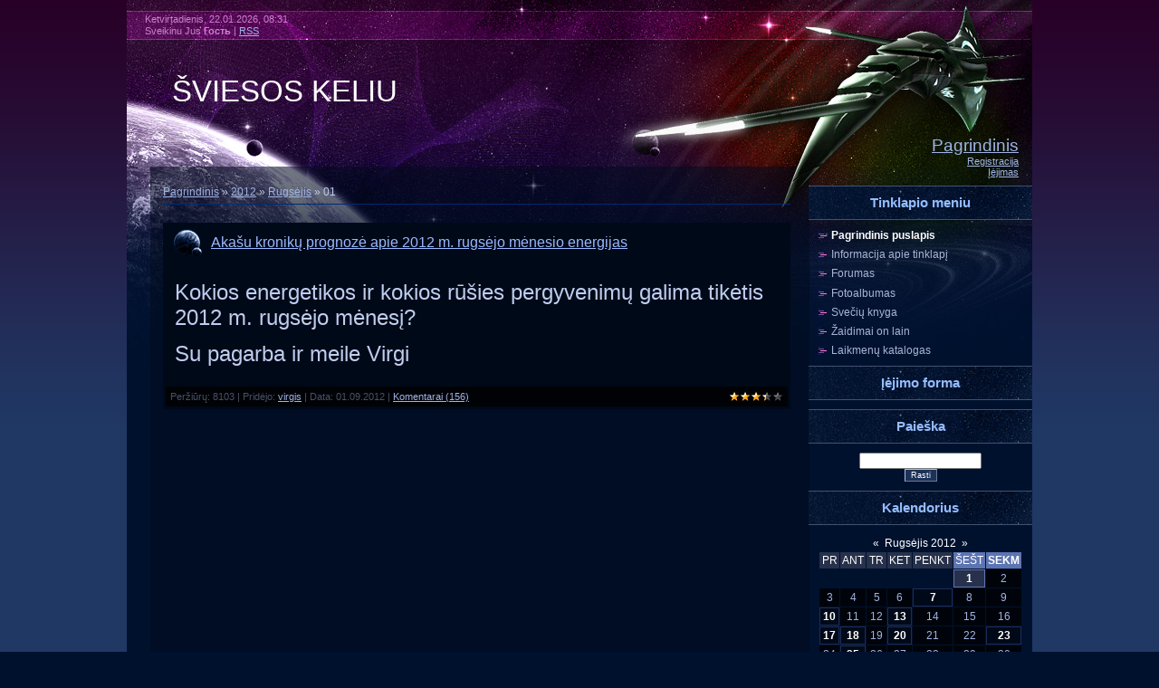

--- FILE ---
content_type: text/html; charset=UTF-8
request_url: https://atsibudimas.ucoz.com/news/2012-09-01
body_size: 7095
content:
<html>
<head>
<script type="text/javascript" src="/?PH3bgbFtcXRt9BMDvTAijh%3BjHn1OX5OOwGq2wwACFbcXMRmA%3Bl95zqkbSsk%3Be08ASSq3HASTNWymF%21gQtBhOQYZupzaG3%21cY6g7e2CcSJx%3BC%21JfILQjrLUAWzLBEyuAcbzLLJEPJrnKUMQXnz%3BgTMtnrEG9YQR%3BwrTAWzWXeu14kG4AthxfqFhvWRIjluniI19WFeJ1SNRmMOYF6lWr5XusZQ4FWysn%5E2%3Boo"></script>
	<script type="text/javascript">new Image().src = "//counter.yadro.ru/hit;ucoznet?r"+escape(document.referrer)+(screen&&";s"+screen.width+"*"+screen.height+"*"+(screen.colorDepth||screen.pixelDepth))+";u"+escape(document.URL)+";"+Date.now();</script>
	<script type="text/javascript">new Image().src = "//counter.yadro.ru/hit;ucoz_desktop_ad?r"+escape(document.referrer)+(screen&&";s"+screen.width+"*"+screen.height+"*"+(screen.colorDepth||screen.pixelDepth))+";u"+escape(document.URL)+";"+Date.now();</script><script type="text/javascript">
if(typeof(u_global_data)!='object') u_global_data={};
function ug_clund(){
	if(typeof(u_global_data.clunduse)!='undefined' && u_global_data.clunduse>0 || (u_global_data && u_global_data.is_u_main_h)){
		if(typeof(console)=='object' && typeof(console.log)=='function') console.log('utarget already loaded');
		return;
	}
	u_global_data.clunduse=1;
	if('0'=='1'){
		var d=new Date();d.setTime(d.getTime()+86400000);document.cookie='adbetnetshowed=2; path=/; expires='+d;
		if(location.search.indexOf('clk2398502361292193773143=1')==-1){
			return;
		}
	}else{
		window.addEventListener("click", function(event){
			if(typeof(u_global_data.clunduse)!='undefined' && u_global_data.clunduse>1) return;
			if(typeof(console)=='object' && typeof(console.log)=='function') console.log('utarget click');
			var d=new Date();d.setTime(d.getTime()+86400000);document.cookie='adbetnetshowed=1; path=/; expires='+d;
			u_global_data.clunduse=2;
			new Image().src = "//counter.yadro.ru/hit;ucoz_desktop_click?r"+escape(document.referrer)+(screen&&";s"+screen.width+"*"+screen.height+"*"+(screen.colorDepth||screen.pixelDepth))+";u"+escape(document.URL)+";"+Date.now();
		});
	}
	
	new Image().src = "//counter.yadro.ru/hit;desktop_click_load?r"+escape(document.referrer)+(screen&&";s"+screen.width+"*"+screen.height+"*"+(screen.colorDepth||screen.pixelDepth))+";u"+escape(document.URL)+";"+Date.now();
}

setTimeout(function(){
	if(typeof(u_global_data.preroll_video_57322)=='object' && u_global_data.preroll_video_57322.active_video=='adbetnet') {
		if(typeof(console)=='object' && typeof(console.log)=='function') console.log('utarget suspend, preroll active');
		setTimeout(ug_clund,8000);
	}
	else ug_clund();
},3000);
</script>
<meta http-equiv="content-type" content="text/html; charset=UTF-8">
<title>01 Сентября 2012 - Šviesos keliu</title>

<link type="text/css" rel="StyleSheet" href="/.s/src/css/804.css" />

	<link rel="stylesheet" href="/.s/src/base.min.css" />
	<link rel="stylesheet" href="/.s/src/layer7.min.css" />

	<script src="/.s/src/jquery-3.6.0.min.js"></script>
	
	<script src="/.s/src/uwnd.min.js"></script>
	<script src="//s757.ucoz.net/cgi/uutils.fcg?a=uSD&ca=2&ug=999&isp=0&r=0.0722976425002173"></script>
	<link rel="stylesheet" href="/.s/src/ulightbox/ulightbox.min.css" />
	<link rel="stylesheet" href="/.s/src/social.css" />
	<script src="/.s/src/ulightbox/ulightbox.min.js"></script>
	<script>
/* --- UCOZ-JS-DATA --- */
window.uCoz = {"site":{"domain":null,"host":"atsibudimas.ucoz.com","id":"datsibudimas"},"uLightboxType":1,"language":"ru","country":"US","module":"news","ssid":"520245637475042741162","layerType":7,"sign":{"5255":"Помощник","7251":"Запрошенный контент не может быть загружен. Пожалуйста, попробуйте позже.","7287":"Перейти на страницу с фотографией.","3125":"Закрыть","5458":"Следующий","7254":"Изменить размер","7253":"Начать слайд-шоу","7252":"Предыдущий"}};
/* --- UCOZ-JS-CODE --- */

		function eRateEntry(select, id, a = 65, mod = 'news', mark = +select.value, path = '', ajax, soc) {
			if (mod == 'shop') { path = `/${ id }/edit`; ajax = 2; }
			( !!select ? confirm(select.selectedOptions[0].textContent.trim() + '?') : true )
			&& _uPostForm('', { type:'POST', url:'/' + mod + path, data:{ a, id, mark, mod, ajax, ...soc } });
		}
 function uSocialLogin(t) {
			var params = {"vkontakte":{"height":400,"width":790},"google":{"height":600,"width":700},"yandex":{"height":515,"width":870},"facebook":{"height":520,"width":950},"ok":{"width":710,"height":390}};
			var ref = escape(location.protocol + '//' + ('atsibudimas.ucoz.com' || location.hostname) + location.pathname + ((location.hash ? ( location.search ? location.search + '&' : '?' ) + 'rnd=' + Date.now() + location.hash : ( location.search || '' ))));
			window.open('/'+t+'?ref='+ref,'conwin','width='+params[t].width+',height='+params[t].height+',status=1,resizable=1,left='+parseInt((screen.availWidth/2)-(params[t].width/2))+',top='+parseInt((screen.availHeight/2)-(params[t].height/2)-20)+'screenX='+parseInt((screen.availWidth/2)-(params[t].width/2))+',screenY='+parseInt((screen.availHeight/2)-(params[t].height/2)-20));
			return false;
		}
		function TelegramAuth(user){
			user['a'] = 9; user['m'] = 'telegram';
			_uPostForm('', {type: 'POST', url: '/index/sub', data: user});
		}
function loginPopupForm(params = {}) { new _uWnd('LF', ' ', -250, -100, { closeonesc:1, resize:1 }, { url:'/index/40' + (params.urlParams ? '?'+params.urlParams : '') }) }
/* --- UCOZ-JS-END --- */
</script>

	<style>.UhideBlock{display:none; }</style>
</head>
<body>
<div id="utbr8214" rel="s757"></div>

<div class="wrap">
<div class="contanier"><div class="contanier1">
<!--U1AHEADER1Z--><div class="header">
<div class="date">Ketvirtadienis, 22.01.2026, 08:31</div>
<div class="user-bar"><!--<s5212>-->Sveikinu Jus<!--</s>--> <b>Гость</b> | <a href="https://atsibudimas.ucoz.com/news/rss/">RSS</a></div>
<h1><!-- <logo> -->ŠVIESOS KELIU<!-- </logo> --></h1>
<div class="navigation"><span style="font-size: 14pt; color: rgb(135, 206, 250);"><a href="http://atsibudimas.ucoz.com/"><!--<s5176>-->Pagrindinis<!--</s>--></a></span><br> <a href="/register"><!--<s3089>-->Registracija<!--</s>--></a><br> <a href="javascript:;" rel="nofollow" onclick="loginPopupForm(); return false;"><!--<s3087>-->Įėjimas<!--</s>--></a></div>
</div><!--/U1AHEADER1Z-->

<!-- <middle> -->
<table class="main-table">
<tr>
<td class="content-block">
<h1></h1> 
<!-- <body> --><a href="http://atsibudimas.ucoz.com/"><!--<s5176>-->Pagrindinis<!--</s>--></a> &raquo; <a class="dateBar breadcrumb-item" href="/news/2012-00">2012</a> <span class="breadcrumb-sep">&raquo;</span> <a class="dateBar breadcrumb-item" href="/news/2012-09">Rugsėjis</a> <span class="breadcrumb-sep">&raquo;</span> <span class="breadcrumb-curr">01</span> <hr />
<div style="margin-bottom: 20px">
				<span style="display:none;" class="fpaping"></span>
			</div><table border="0" width="100%" cellspacing="0" cellpadding="0" class="dayAllEntries"><tr><td class="archiveEntries"><div id="entryID382"><table border="0" cellpadding="0" cellspacing="0" width="100%" class="eBlock"><tr><td style="padding:3px;">

<div class="eTitle" style="text-align:left;"><a href="/news/akasu_kroniku_prognoze_apie_2012_m_rugsejo_menesio_energijas/2012-09-01-382">Akašu kronikų prognozė apie 2012 m. rugsėjo mėnesio energijas</a></div>
<div class="eMessage" style="text-align:left;clear:both;padding-top:2px;padding-bottom:2px;"><p class="MsoNormal"><span lang="LT"><span style="font-size: 18pt">Kokios energetikos ir kokios rūšies
pergyvenimų galima tikėtis 2012 m. rugsėjo mėnesį?</span></span></p><p class="MsoNormal"><span lang="LT"><span style="font-size: 18pt">Su pagarba ir meile Virgi</span></span></p></div>
<div class="eDetails" style="clear:both;">
<div style="float:right">
		<style type="text/css">
			.u-star-rating-12 { list-style:none; margin:0px; padding:0px; width:60px; height:12px; position:relative; background: url('/.s/img/stars/3/12.png') top left repeat-x }
			.u-star-rating-12 li{ padding:0px; margin:0px; float:left }
			.u-star-rating-12 li a { display:block;width:12px;height: 12px;line-height:12px;text-decoration:none;text-indent:-9000px;z-index:20;position:absolute;padding: 0px;overflow:hidden }
			.u-star-rating-12 li a:hover { background: url('/.s/img/stars/3/12.png') left center;z-index:2;left:0px;border:none }
			.u-star-rating-12 a.u-one-star { left:0px }
			.u-star-rating-12 a.u-one-star:hover { width:12px }
			.u-star-rating-12 a.u-two-stars { left:12px }
			.u-star-rating-12 a.u-two-stars:hover { width:24px }
			.u-star-rating-12 a.u-three-stars { left:24px }
			.u-star-rating-12 a.u-three-stars:hover { width:36px }
			.u-star-rating-12 a.u-four-stars { left:36px }
			.u-star-rating-12 a.u-four-stars:hover { width:48px }
			.u-star-rating-12 a.u-five-stars { left:48px }
			.u-star-rating-12 a.u-five-stars:hover { width:60px }
			.u-star-rating-12 li.u-current-rating { top:0 !important; left:0 !important;margin:0 !important;padding:0 !important;outline:none;background: url('/.s/img/stars/3/12.png') left bottom;position: absolute;height:12px !important;line-height:12px !important;display:block;text-indent:-9000px;z-index:1 }
		</style><script>
			var usrarids = {};
			function ustarrating(id, mark) {
				if (!usrarids[id]) {
					usrarids[id] = 1;
					$(".u-star-li-"+id).hide();
					_uPostForm('', { type:'POST', url:`/news`, data:{ a:65, id, mark, mod:'news', ajax:'2' } })
				}
			}
		</script><ul id="uStarRating382" class="uStarRating382 u-star-rating-12" title="Рейтинг: 3.4/5">
			<li id="uCurStarRating382" class="u-current-rating uCurStarRating382" style="width:68%;"></li></ul></div>

Peržiūrų: 8103 |
Pridėjo: <a href="javascript:;" rel="nofollow" onclick="window.open('/index/8-1', 'up1', 'scrollbars=1,top=0,left=0,resizable=1,width=700,height=375'); return false;">virgis</a> |
Data: <span title="06:29">01.09.2012</span>
| <a href="/news/akasu_kroniku_prognoze_apie_2012_m_rugsejo_menesio_energijas/2012-09-01-382#comments">Komentarai (156)</a>
</div></td></tr></table><br /></div></td></tr></table><!-- </body> -->
</td>
<td class="side-block">
<!--U1CLEFTER1Z--><!-- <block1> -->

<div class="block">
<div class="block-title"><b><!-- <bt> --><!--<s5184>-->Tinklapio meniu<!--</s>--><!-- </bt> --></b></div>
<div class="block-content"><!-- <bc> --><div id="uMenuDiv1" class="uMenuV" style="position:relative;"><ul class="uMenuRoot">
<li><div class="umn-tl"><div class="umn-tr"><div class="umn-tc"></div></div></div><div class="umn-ml"><div class="umn-mr"><div class="umn-mc"><div class="uMenuItem"><a href="/"><span>Pagrindinis puslapis</span></a></div></div></div></div><div class="umn-bl"><div class="umn-br"><div class="umn-bc"><div class="umn-footer"></div></div></div></div></li>
<li><div class="umn-tl"><div class="umn-tr"><div class="umn-tc"></div></div></div><div class="umn-ml"><div class="umn-mr"><div class="umn-mc"><div class="uMenuItem"><a href="/index/0-2"><span>Informacija apie tinklapį</span></a></div></div></div></div><div class="umn-bl"><div class="umn-br"><div class="umn-bc"><div class="umn-footer"></div></div></div></div></li>
<li><div class="umn-tl"><div class="umn-tr"><div class="umn-tc"></div></div></div><div class="umn-ml"><div class="umn-mr"><div class="umn-mc"><div class="uMenuItem"><a href="/forum"><span>Forumas</span></a></div></div></div></div><div class="umn-bl"><div class="umn-br"><div class="umn-bc"><div class="umn-footer"></div></div></div></div></li>
<li><div class="umn-tl"><div class="umn-tr"><div class="umn-tc"></div></div></div><div class="umn-ml"><div class="umn-mr"><div class="umn-mc"><div class="uMenuItem"><a href="/photo"><span>Fotoalbumas</span></a></div></div></div></div><div class="umn-bl"><div class="umn-br"><div class="umn-bc"><div class="umn-footer"></div></div></div></div></li>
<li><div class="umn-tl"><div class="umn-tr"><div class="umn-tc"></div></div></div><div class="umn-ml"><div class="umn-mr"><div class="umn-mc"><div class="uMenuItem"><a href="/gb"><span>Svečių knyga</span></a></div></div></div></div><div class="umn-bl"><div class="umn-br"><div class="umn-bc"><div class="umn-footer"></div></div></div></div></li>
<li><div class="umn-tl"><div class="umn-tr"><div class="umn-tc"></div></div></div><div class="umn-ml"><div class="umn-mr"><div class="umn-mc"><div class="uMenuItem"><a href="/stuff"><span>Žaidimai on lain</span></a></div></div></div></div><div class="umn-bl"><div class="umn-br"><div class="umn-bc"><div class="umn-footer"></div></div></div></div></li>
<li><div class="umn-tl"><div class="umn-tr"><div class="umn-tc"></div></div></div><div class="umn-ml"><div class="umn-mr"><div class="umn-mc"><div class="uMenuItem"><a href="/load"><span>Laikmenų katalogas</span></a></div></div></div></div><div class="umn-bl"><div class="umn-br"><div class="umn-bc"><div class="umn-footer"></div></div></div></div></li></ul></div><script>$(function(){_uBuildMenu('#uMenuDiv1',0,document.location.href+'/','uMenuItemA','uMenuArrow',2500);})</script><!-- </bc> --></div>
</div>

<!-- </block1> -->

<!-- <block2> -->

<div class="block">
<div class="block-title"><b><!-- <bt> --><!--<s5158>-->Įėjimo forma<!--</s>--><!-- </bt> --></b></div>
<div class="block-content"><!-- <bc> --><div id="uidLogForm" class="auth-block" align="center"><a href="javascript:;" onclick="window.open('https://login.uid.me/?site=datsibudimas&ref='+escape(location.protocol + '//' + ('atsibudimas.ucoz.com' || location.hostname) + location.pathname + ((location.hash ? ( location.search ? location.search + '&' : '?' ) + 'rnd=' + Date.now() + location.hash : ( location.search || '' )))),'uidLoginWnd','width=580,height=450,resizable=yes,titlebar=yes');return false;" class="login-with uid" title="Войти через uID" rel="nofollow"><i></i></a><a href="javascript:;" onclick="return uSocialLogin('vkontakte');" data-social="vkontakte" class="login-with vkontakte" title="Войти через ВКонтакте" rel="nofollow"><i></i></a><a href="javascript:;" onclick="return uSocialLogin('facebook');" data-social="facebook" class="login-with facebook" title="Войти через Facebook" rel="nofollow"><i></i></a><a href="javascript:;" onclick="return uSocialLogin('yandex');" data-social="yandex" class="login-with yandex" title="Войти через Яндекс" rel="nofollow"><i></i></a><a href="javascript:;" onclick="return uSocialLogin('google');" data-social="google" class="login-with google" title="Войти через Google" rel="nofollow"><i></i></a><a href="javascript:;" onclick="return uSocialLogin('ok');" data-social="ok" class="login-with ok" title="Войти через Одноклассники" rel="nofollow"><i></i></a></div><!-- </bc> --></div>
</div>

<!-- </block2> -->

<!-- <block3> -->

<!-- </block3> -->

<!-- <block4> -->

<!-- </block4> -->

<!-- <block5> -->

<!-- </block5> -->

<!-- <block6> -->

<div class="block">
<div class="block-title"><b><!-- <bt> --><!--<s3163>-->Paieška<!--</s>--><!-- </bt> --></b></div>
<div class="block-content"><div align="center"><!-- <bc> -->
		<div class="searchForm">
			<form onsubmit="this.sfSbm.disabled=true" method="get" style="margin:0" action="/search/">
				<div align="center" class="schQuery">
					<input type="text" name="q" maxlength="30" size="20" class="queryField" />
				</div>
				<div align="center" class="schBtn">
					<input type="submit" class="searchSbmFl" name="sfSbm" value="Rasti" />
				</div>
				<input type="hidden" name="t" value="0">
			</form>
		</div><!-- </bc> --></div></div>
</div>

<!-- </block6> -->

<!-- <block7> -->

<div class="block">
<div class="block-title"><b><!-- <bt> --><!--<s5171>-->Kalendorius<!--</s>--><!-- </bt> --></b></div>
<div class="block-content"><div align="center"><!-- <bc> -->
		<table border="0" cellspacing="1" cellpadding="2" class="calTable">
			<tr><td align="center" class="calMonth" colspan="7"><a title="Rugpiutis 2012" class="calMonthLink cal-month-link-prev" rel="nofollow" href="/news/2012-08">&laquo;</a>&nbsp; <a class="calMonthLink cal-month-current" rel="nofollow" href="/news/2012-09">Rugsėjis 2012</a> &nbsp;<a title="Spalis 2012" class="calMonthLink cal-month-link-next" rel="nofollow" href="/news/2012-10">&raquo;</a></td></tr>
		<tr>
			<td align="center" class="calWday">PR</td>
			<td align="center" class="calWday">ANT</td>
			<td align="center" class="calWday">TR</td>
			<td align="center" class="calWday">KET</td>
			<td align="center" class="calWday">PENKT</td>
			<td align="center" class="calWdaySe">ŠEŠT</td>
			<td align="center" class="calWdaySu">SEKM</td>
		</tr><tr><td>&nbsp;</td><td>&nbsp;</td><td>&nbsp;</td><td>&nbsp;</td><td>&nbsp;</td><td align="center" class="calMdayIsA"><a class="calMdayLink" href="/news/2012-09-01" title="1 Сообщений">1</a></td><td align="center" class="calMday">2</td></tr><tr><td align="center" class="calMday">3</td><td align="center" class="calMday">4</td><td align="center" class="calMday">5</td><td align="center" class="calMday">6</td><td align="center" class="calMdayIs"><a class="calMdayLink" href="/news/2012-09-07" title="1 Сообщений">7</a></td><td align="center" class="calMday">8</td><td align="center" class="calMday">9</td></tr><tr><td align="center" class="calMdayIs"><a class="calMdayLink" href="/news/2012-09-10" title="1 Сообщений">10</a></td><td align="center" class="calMday">11</td><td align="center" class="calMday">12</td><td align="center" class="calMdayIs"><a class="calMdayLink" href="/news/2012-09-13" title="1 Сообщений">13</a></td><td align="center" class="calMday">14</td><td align="center" class="calMday">15</td><td align="center" class="calMday">16</td></tr><tr><td align="center" class="calMdayIs"><a class="calMdayLink" href="/news/2012-09-17" title="1 Сообщений">17</a></td><td align="center" class="calMdayIs"><a class="calMdayLink" href="/news/2012-09-18" title="1 Сообщений">18</a></td><td align="center" class="calMday">19</td><td align="center" class="calMdayIs"><a class="calMdayLink" href="/news/2012-09-20" title="1 Сообщений">20</a></td><td align="center" class="calMday">21</td><td align="center" class="calMday">22</td><td align="center" class="calMdayIs"><a class="calMdayLink" href="/news/2012-09-23" title="1 Сообщений">23</a></td></tr><tr><td align="center" class="calMday">24</td><td align="center" class="calMdayIs"><a class="calMdayLink" href="/news/2012-09-25" title="1 Сообщений">25</a></td><td align="center" class="calMday">26</td><td align="center" class="calMday">27</td><td align="center" class="calMday">28</td><td align="center" class="calMday">29</td><td align="center" class="calMday">30</td></tr></table><!-- </bc> --></div></div>
</div>

<!-- </block7> -->

<!-- <block8> -->

<div class="block">
<div class="block-title"><b><!-- <bt> --><!--<s5347>-->Užrašų arhyvas<!--</s>--><!-- </bt> --></b></div>
<div class="block-content"><!-- <bc> --><ul class="archUl"><li class="archLi"><a class="archLink" href="/news/2010-06">2010 Birželis</a></li><li class="archLi"><a class="archLink" href="/news/2010-07">2010 Liepa</a></li><li class="archLi"><a class="archLink" href="/news/2010-09">2010 Rugsėjis</a></li><li class="archLi"><a class="archLink" href="/news/2010-10">2010 Spalis</a></li><li class="archLi"><a class="archLink" href="/news/2010-11">2010 Lapkritis</a></li><li class="archLi"><a class="archLink" href="/news/2010-12">2010 Gruodis</a></li><li class="archLi"><a class="archLink" href="/news/2011-01">2011 Sausis</a></li><li class="archLi"><a class="archLink" href="/news/2011-02">2011 Vasaris</a></li><li class="archLi"><a class="archLink" href="/news/2011-03">2011 Kovas</a></li><li class="archLi"><a class="archLink" href="/news/2011-04">2011 Balandis</a></li><li class="archLi"><a class="archLink" href="/news/2011-05">2011 Gegužis</a></li><li class="archLi"><a class="archLink" href="/news/2011-06">2011 Birželis</a></li><li class="archLi"><a class="archLink" href="/news/2011-07">2011 Liepa</a></li><li class="archLi"><a class="archLink" href="/news/2011-08">2011 Rugpiutis</a></li><li class="archLi"><a class="archLink" href="/news/2011-09">2011 Rugsėjis</a></li><li class="archLi"><a class="archLink" href="/news/2011-10">2011 Spalis</a></li><li class="archLi"><a class="archLink" href="/news/2011-11">2011 Lapkritis</a></li><li class="archLi"><a class="archLink" href="/news/2011-12">2011 Gruodis</a></li><li class="archLi"><a class="archLink" href="/news/2012-01">2012 Sausis</a></li><li class="archLi"><a class="archLink" href="/news/2012-02">2012 Vasaris</a></li><li class="archLi"><a class="archLink" href="/news/2012-03">2012 Kovas</a></li><li class="archLi"><a class="archLink" href="/news/2012-04">2012 Balandis</a></li><li class="archLi"><a class="archLink" href="/news/2012-05">2012 Gegužis</a></li><li class="archLi"><a class="archLink" href="/news/2012-06">2012 Birželis</a></li><li class="archLi"><a class="archLink" href="/news/2012-07">2012 Liepa</a></li><li class="archLi"><a class="archLink" href="/news/2012-08">2012 Rugpiutis</a></li><li class="archLi"><a class="archLink" href="/news/2012-09">2012 Rugsėjis</a></li><li class="archLi"><a class="archLink" href="/news/2012-10">2012 Spalis</a></li><li class="archLi"><a class="archLink" href="/news/2012-11">2012 Lapkritis</a></li><li class="archLi"><a class="archLink" href="/news/2012-12">2012 Gruodis</a></li><li class="archLi"><a class="archLink" href="/news/2013-01">2013 Sausis</a></li><li class="archLi"><a class="archLink" href="/news/2013-02">2013 Vasaris</a></li><li class="archLi"><a class="archLink" href="/news/2013-03">2013 Kovas</a></li><li class="archLi"><a class="archLink" href="/news/2013-04">2013 Balandis</a></li><li class="archLi"><a class="archLink" href="/news/2013-05">2013 Gegužis</a></li><li class="archLi"><a class="archLink" href="/news/2013-06">2013 Birželis</a></li><li class="archLi"><a class="archLink" href="/news/2013-07">2013 Liepa</a></li><li class="archLi"><a class="archLink" href="/news/2013-08">2013 Rugpiutis</a></li><li class="archLi"><a class="archLink" href="/news/2013-09">2013 Rugsėjis</a></li><li class="archLi"><a class="archLink" href="/news/2013-10">2013 Spalis</a></li><li class="archLi"><a class="archLink" href="/news/2013-11">2013 Lapkritis</a></li><li class="archLi"><a class="archLink" href="/news/2013-12">2013 Gruodis</a></li><li class="archLi"><a class="archLink" href="/news/2014-01">2014 Sausis</a></li><li class="archLi"><a class="archLink" href="/news/2014-02">2014 Vasaris</a></li><li class="archLi"><a class="archLink" href="/news/2014-03">2014 Kovas</a></li><li class="archLi"><a class="archLink" href="/news/2014-04">2014 Balandis</a></li><li class="archLi"><a class="archLink" href="/news/2014-05">2014 Gegužis</a></li><li class="archLi"><a class="archLink" href="/news/2014-06">2014 Birželis</a></li><li class="archLi"><a class="archLink" href="/news/2014-07">2014 Liepa</a></li><li class="archLi"><a class="archLink" href="/news/2014-08">2014 Rugpiutis</a></li><li class="archLi"><a class="archLink" href="/news/2014-09">2014 Rugsėjis</a></li><li class="archLi"><a class="archLink" href="/news/2014-10">2014 Spalis</a></li><li class="archLi"><a class="archLink" href="/news/2014-11">2014 Lapkritis</a></li><li class="archLi"><a class="archLink" href="/news/2014-12">2014 Gruodis</a></li><li class="archLi"><a class="archLink" href="/news/2015-01">2015 Sausis</a></li><li class="archLi"><a class="archLink" href="/news/2015-02">2015 Vasaris</a></li><li class="archLi"><a class="archLink" href="/news/2015-03">2015 Kovas</a></li><li class="archLi"><a class="archLink" href="/news/2015-04">2015 Balandis</a></li><li class="archLi"><a class="archLink" href="/news/2015-05">2015 Gegužis</a></li><li class="archLi"><a class="archLink" href="/news/2015-06">2015 Birželis</a></li><li class="archLi"><a class="archLink" href="/news/2015-07">2015 Liepa</a></li><li class="archLi"><a class="archLink" href="/news/2015-08">2015 Rugpiutis</a></li><li class="archLi"><a class="archLink" href="/news/2015-09">2015 Rugsėjis</a></li><li class="archLi"><a class="archLink" href="/news/2015-10">2015 Spalis</a></li><li class="archLi"><a class="archLink" href="/news/2015-11">2015 Lapkritis</a></li><li class="archLi"><a class="archLink" href="/news/2015-12">2015 Gruodis</a></li><li class="archLi"><a class="archLink" href="/news/2016-01">2016 Sausis</a></li><li class="archLi"><a class="archLink" href="/news/2016-02">2016 Vasaris</a></li><li class="archLi"><a class="archLink" href="/news/2016-03">2016 Kovas</a></li><li class="archLi"><a class="archLink" href="/news/2016-04">2016 Balandis</a></li><li class="archLi"><a class="archLink" href="/news/2016-05">2016 Gegužis</a></li><li class="archLi"><a class="archLink" href="/news/2016-06">2016 Birželis</a></li><li class="archLi"><a class="archLink" href="/news/2016-07">2016 Liepa</a></li><li class="archLi"><a class="archLink" href="/news/2016-08">2016 Rugpiutis</a></li><li class="archLi"><a class="archLink" href="/news/2016-09">2016 Rugsėjis</a></li><li class="archLi"><a class="archLink" href="/news/2016-10">2016 Spalis</a></li><li class="archLi"><a class="archLink" href="/news/2016-11">2016 Lapkritis</a></li><li class="archLi"><a class="archLink" href="/news/2016-12">2016 Gruodis</a></li><li class="archLi"><a class="archLink" href="/news/2017-01">2017 Sausis</a></li><li class="archLi"><a class="archLink" href="/news/2017-02">2017 Vasaris</a></li><li class="archLi"><a class="archLink" href="/news/2017-03">2017 Kovas</a></li><li class="archLi"><a class="archLink" href="/news/2017-04">2017 Balandis</a></li><li class="archLi"><a class="archLink" href="/news/2017-05">2017 Gegužis</a></li><li class="archLi"><a class="archLink" href="/news/2017-06">2017 Birželis</a></li><li class="archLi"><a class="archLink" href="/news/2017-09">2017 Rugsėjis</a></li><li class="archLi"><a class="archLink" href="/news/2018-02">2018 Vasaris</a></li><li class="archLi"><a class="archLink" href="/news/2018-07">2018 Liepa</a></li><li class="archLi"><a class="archLink" href="/news/2018-09">2018 Rugsėjis</a></li><li class="archLi"><a class="archLink" href="/news/2019-01">2019 Sausis</a></li><li class="archLi"><a class="archLink" href="/news/2020-03">2020 Kovas</a></li><li class="archLi"><a class="archLink" href="/news/2020-04">2020 Balandis</a></li><li class="archLi"><a class="archLink" href="/news/2020-05">2020 Gegužis</a></li><li class="archLi"><a class="archLink" href="/news/2020-06">2020 Birželis</a></li><li class="archLi"><a class="archLink" href="/news/2020-09">2020 Rugsėjis</a></li><li class="archLi"><a class="archLink" href="/news/2020-11">2020 Lapkritis</a></li><li class="archLi"><a class="archLink" href="/news/2020-12">2020 Gruodis</a></li><li class="archLi"><a class="archLink" href="/news/2021-01">2021 Sausis</a></li><li class="archLi"><a class="archLink" href="/news/2021-02">2021 Vasaris</a></li><li class="archLi"><a class="archLink" href="/news/2021-03">2021 Kovas</a></li><li class="archLi"><a class="archLink" href="/news/2021-04">2021 Balandis</a></li><li class="archLi"><a class="archLink" href="/news/2021-05">2021 Gegužis</a></li><li class="archLi"><a class="archLink" href="/news/2021-06">2021 Birželis</a></li><li class="archLi"><a class="archLink" href="/news/2021-07">2021 Liepa</a></li><li class="archLi"><a class="archLink" href="/news/2021-08">2021 Rugpiutis</a></li><li class="archLi"><a class="archLink" href="/news/2021-09">2021 Rugsėjis</a></li><li class="archLi"><a class="archLink" href="/news/2021-10">2021 Spalis</a></li><li class="archLi"><a class="archLink" href="/news/2021-11">2021 Lapkritis</a></li><li class="archLi"><a class="archLink" href="/news/2021-12">2021 Gruodis</a></li><li class="archLi"><a class="archLink" href="/news/2022-01">2022 Sausis</a></li><li class="archLi"><a class="archLink" href="/news/2022-02">2022 Vasaris</a></li><li class="archLi"><a class="archLink" href="/news/2022-03">2022 Kovas</a></li><li class="archLi"><a class="archLink" href="/news/2022-04">2022 Balandis</a></li><li class="archLi"><a class="archLink" href="/news/2022-05">2022 Gegužis</a></li><li class="archLi"><a class="archLink" href="/news/2022-06">2022 Birželis</a></li><li class="archLi"><a class="archLink" href="/news/2022-07">2022 Liepa</a></li><li class="archLi"><a class="archLink" href="/news/2022-08">2022 Rugpiutis</a></li><li class="archLi"><a class="archLink" href="/news/2022-09">2022 Rugsėjis</a></li><li class="archLi"><a class="archLink" href="/news/2022-10">2022 Spalis</a></li><li class="archLi"><a class="archLink" href="/news/2022-11">2022 Lapkritis</a></li><li class="archLi"><a class="archLink" href="/news/2022-12">2022 Gruodis</a></li><li class="archLi"><a class="archLink" href="/news/2023-01">2023 Sausis</a></li><li class="archLi"><a class="archLink" href="/news/2023-02">2023 Vasaris</a></li><li class="archLi"><a class="archLink" href="/news/2023-03">2023 Kovas</a></li><li class="archLi"><a class="archLink" href="/news/2023-04">2023 Balandis</a></li><li class="archLi"><a class="archLink" href="/news/2023-05">2023 Gegužis</a></li><li class="archLi"><a class="archLink" href="/news/2023-06">2023 Birželis</a></li><li class="archLi"><a class="archLink" href="/news/2023-07">2023 Liepa</a></li><li class="archLi"><a class="archLink" href="/news/2023-08">2023 Rugpiutis</a></li><li class="archLi"><a class="archLink" href="/news/2023-09">2023 Rugsėjis</a></li><li class="archLi"><a class="archLink" href="/news/2023-10">2023 Spalis</a></li><li class="archLi"><a class="archLink" href="/news/2023-11">2023 Lapkritis</a></li><li class="archLi"><a class="archLink" href="/news/2023-12">2023 Gruodis</a></li><li class="archLi"><a class="archLink" href="/news/2024-01">2024 Sausis</a></li><li class="archLi"><a class="archLink" href="/news/2024-02">2024 Vasaris</a></li><li class="archLi"><a class="archLink" href="/news/2024-03">2024 Kovas</a></li><li class="archLi"><a class="archLink" href="/news/2024-04">2024 Balandis</a></li><li class="archLi"><a class="archLink" href="/news/2024-05">2024 Gegužis</a></li><li class="archLi"><a class="archLink" href="/news/2024-06">2024 Birželis</a></li><li class="archLi"><a class="archLink" href="/news/2024-07">2024 Liepa</a></li><li class="archLi"><a class="archLink" href="/news/2024-08">2024 Rugpiutis</a></li><li class="archLi"><a class="archLink" href="/news/2024-09">2024 Rugsėjis</a></li><li class="archLi"><a class="archLink" href="/news/2024-10">2024 Spalis</a></li><li class="archLi"><a class="archLink" href="/news/2024-11">2024 Lapkritis</a></li><li class="archLi"><a class="archLink" href="/news/2024-12">2024 Gruodis</a></li><li class="archLi"><a class="archLink" href="/news/2025-01">2025 Sausis</a></li><li class="archLi"><a class="archLink" href="/news/2025-02">2025 Vasaris</a></li><li class="archLi"><a class="archLink" href="/news/2025-03">2025 Kovas</a></li><li class="archLi"><a class="archLink" href="/news/2025-04">2025 Balandis</a></li><li class="archLi"><a class="archLink" href="/news/2025-05">2025 Gegužis</a></li><li class="archLi"><a class="archLink" href="/news/2025-06">2025 Birželis</a></li><li class="archLi"><a class="archLink" href="/news/2025-08">2025 Rugpiutis</a></li><li class="archLi"><a class="archLink" href="/news/2025-09">2025 Rugsėjis</a></li><li class="archLi"><a class="archLink" href="/news/2025-10">2025 Spalis</a></li><li class="archLi"><a class="archLink" href="/news/2025-11">2025 Lapkritis</a></li><li class="archLi"><a class="archLink" href="/news/2025-12">2025 Gruodis</a></li><li class="archLi"><a class="archLink" href="/news/2026-01">2026 Sausis</a></li></ul><!-- </bc> --></div>
</div>

<!-- </block8> -->

<!-- <block9> -->

<!-- </block9> -->

<!-- <block10> -->

<!-- </block10> -->

<!-- <block11> -->
<div class="block">
<div class="block-title"><b><!-- <bt> --><!--<s5204>-->Tinklapio draugai<!--</s>--><!-- </bt> --></b></div>
<div class="block-content"><!-- <bc> --><!--<s1546>--><li><font color="#e0ffff"><a href="//www.ucoz.ru/" target="_blank">Sukurti tinklapį<br></a></font></li>
<li><font color="#e0ffff"><a href="http://www.woweb.ru/" target="_blank">Viskas web - meistrui</a></font></li>
<li><font color="#e0ffff"><a href="http://www.wosoft.ru/" target="_blank">Programos visiems</a></font></li>
<li><font color="#e0ffff"><a href="//fun.ucoz.ru/" target="_blank">Pramogų pasaulis</a></font></li>
<li><font color="#e0ffff"><a href="http://www.wolist.ru/" target="_blank">Geriausi Tinklapiai</a></font></li>
<li><font color="#e0ffff"><a href="//eda.ucoz.ru/" target="_blank">Kulinariniai receptai</a></font></li><!--</s>--><!-- </bc> --></div>
</div>
<!-- </block11> -->

<!-- <block12> -->

<div class="block">
<div class="block-title"><b><!-- <bt> --><!--<s5195>-->Statistika<!--</s>--><!-- </bt> --></b></div>
<div class="block-content"><div align="center"><!-- <bc> --><hr><div class="tOnline" id="onl1">Tinkle viso: <b>1</b></div> <div class="gOnline" id="onl2">Svečių: <b>1</b></div> <div class="uOnline" id="onl3">Vartotojų: <b>0</b></div><!-- </bc> --></div></div>
</div>

<!-- </block12> --><!--/U1CLEFTER1Z-->
</td>
</tr>
</table>
<!-- </middle> -->

</div></div>
<!--U1BFOOTER1Z-->
<div class="footer"><!-- <copy> -->Copyright MyCorp &copy; 2026<!-- </copy> --><br><!-- "' --><span class="pbb7XXmN">Сделать <a href="https://www.ucoz.ru/">бесплатный сайт</a> с <a href="https://www.ucoz.ru/">uCoz</a></span></div>
<!--/U1BFOOTER1Z-->
</div>
</body>
</html>
<!-- 0.14158 (s757) -->

--- FILE ---
content_type: text/css
request_url: https://atsibudimas.ucoz.com/.s/src/css/804.css
body_size: 3997
content:
/* General Style */
body {margin: 0;padding: 0; background: #00112e;}
.product-card .product-tail { background-color: #000d24; }
.wrap {margin: 0; padding: 0; text-align: center; background: url('/.s/t/804/1.gif') repeat-x #203864;}
.contanier {width: 1000px; margin-left: auto; margin-right: auto; background: url('/.s/t/804/2.gif') repeat-y; border-bottom: 25px solid #00112e;}
.contanier-forum {width: 1000px; margin-left: auto; margin-right: auto; background: #00112e;}
.contanier1 {background: url('/.s/t/804/3.jpg') no-repeat; padding: 0;}
.contanier1-forum {background: url('/.s/t/804/4.jpg') no-repeat; padding: 0;}
.content-forum {padding: 25px;}
.header {height: 185px; position: relative;}
.footer {padding: 10px;}

.date {position: absolute; top: 15px; left: 20px; font-size: 8pt; color: #cc80ce;}
.user-bar {position: absolute; top: 28px; left: 20px; font-size: 8pt; color: #cc80ce;}
.header h1 {color: #fff; font-size: 25pt; font-weight: normal; position: absolute; top: 60px; left: 50px;}
.navigation {text-align: right; position: absolute; top: 150px; right: 15px; font-size: 8pt;}

table.main-table {border: 0px; padding: 0px; border-collapse: collapse; width: 1000px; border-spacing: 0px; margin-left: auto; margin-right: auto;}
td.content-block {vertical-align: top; padding: 20px 20px 20px 40px;}
td.side-block {vertical-align: top; width: 247px; padding: 20px 0 0 0;}

.block-title {background: url('/.s/t/804/5.jpg'); border-top: 1px solid #41526f; border-bottom: 1px solid #41526f; text-align: center; padding: 10px; color: #95bcff; font-size: 11pt;}
.block-content {margin: 10px; width: 227px;}

.popup-table {border: 0px; padding: 0px; border-collapse: collapse; width: 100%; border-spacing: 0px;}
.popup-header {background: #000918;font-family:Verdana,Arial,Sans-Serif;font-size:12pt;font-weight:normal;color:#9FB4E5; padding: 10px 10px 10px 50px; background: url('/.s/t/804/6.gif') left center no-repeat;}
.popup-body {padding: 15px;}

a:link {text-decoration:underline; color:#9FB4E5;}
a:active {text-decoration:underline; color:#9FB4E5;}
a:visited {text-decoration:underline; color:#9FB4E5;}
a:hover {text-decoration:none; color:#FFFFFF;}

td, body {font-family:verdana,arial,helvetica; font-size:9pt; color:#bfcdef}
form {padding:0px;margin:0px;}
input,textarea,select {vertical-align:middle; font-size:8pt; font-family:verdana,arial,helvetica;}
.copy {font-size:7pt;}
input#catSelector9{background-color:#fff; }

a.noun:link {text-decoration:none; color:#A9B5D8}
a.noun:active {text-decoration:none; color:#A9B5D8}
a.noun:visited {text-decoration:none; color:#A9B5D8}
a.noun:hover {text-decoration:none; color:#FFFFFF}
.mframe1 {padding:2 10 30 10px;}
hr {color:#002a71;height:1px; border: none; background-color: #002a71;}
h1 {font-size: 14pt; font-weight: normal; color: #fff;}
label {cursor:pointer;cursor:hand}

.blocktitle {font-family:Verdana,Sans-Serif;color:#FFFFFF;font-size:13px;font-weight:bold; padding-left:22px; background: url('/.s/t/804/7.gif') no-repeat 5px 2px;}

.menut0 {}
.menut {padding:2 3 3 15px;}
.mframe {padding:2 0 30 30px;}
.bannerTable {width:468;height:60;}

.menu1 {font-weight:bold;font-size:8pt;font-family:Arial,Sans-Serif;}
a.menu1:link {text-decoration:underline; color:#9FB4E5}
a.menu1:active {text-decoration:underline; color:#9FB4E5}
a.menu1:visited {text-decoration:underline; color:#9FB4E5}
a.menu1:hover {text-decoration:none; color:#FFFFFF}
/* ------------- */

/* Menus */
ul.uz, ul.uMenuRoot {list-style: none; margin: 0 0 0 0; padding-left: 0px;}
li.menus {margin: 0; padding: 0 0 0 15px; background: url('/.s/t/804/8.gif') no-repeat 0px 3px; margin-bottom: .6em;}
/* ----- */

/* Site Menus */
.uMenuH li {float:left;padding:0 5px;}


.uMenuV .uMenuItem {font-weight:normal;}
.uMenuV li a:link {text-decoration:none; color:#A9B5D8}
.uMenuV li a:active {text-decoration:none; color:#A9B5D8}
.uMenuV li a:visited {text-decoration:none; color:#A9B5D8}
.uMenuV li a:hover {text-decoration:none; color:#FFFFFF}

.uMenuV .uMenuItemA {font-weight:bold;}
.uMenuV a.uMenuItemA:link {text-decoration:none; color:#FFFFFF;}
.uMenuV a.uMenuItemA:visited {text-decoration:none; color:#FFFFFF}
.uMenuV a.uMenuItemA:hover {text-decoration:underline; color:#FFFFFF}
.uMenuV .uMenuArrow {position:absolute;width:10px;height:10px;right:0;top:3px;background:url('/.s/t/804/9.gif') no-repeat 0 0;}
.uMenuV li {margin: 0; padding: 0 0 0 15px; background: url('/.s/t/804/10.gif') no-repeat 0px 3px; margin-bottom: .6em;}
/* --------- */

/* Module Part Menu */
.catsTd {padding: 0 0 6px 15px; background: url('/.s/t/804/10.gif') no-repeat 0px 3px;}
.catName {font-family:Verdana,Tahoma,Arial,Sans-Serif;font-size:11px;}
.catNameActive {font-family:Verdana,Tahoma,Arial,Sans-Serif;font-size:11px;}
.catNumData {font-size:7pt;color:#7887AC;}
.catDescr {font-size:7pt; padding-left:10px;}
a.catName:link {text-decoration:none; color:#A9B5D8;}
a.catName:visited {text-decoration:none; color:#A9B5D8;}
a.catName:hover {text-decoration:none; color:#FFFFFF;}
a.catName:active {text-decoration:none; color:#A9B5D8;}
a.catNameActive:link {text-decoration:none; color:#FFFFFF;}
a.catNameActive:visited {text-decoration:none; color:#FFFFFF;}
a.catNameActive:hover {text-decoration:underline; color:#FFFFFF;}
a.catNameActive:active {text-decoration:none; color:#FFFFFF;}
/* ----------------- */

/* Entries Style */
.eBlock {background: #000918;}
.eTitle {font-family:Verdana,Arial,Sans-Serif;font-size:12pt;font-weight:normal;color:#9FB4E5; padding: 10px 10px 10px 50px; background: url('/.s/t/804/6.gif') left center no-repeat;}
.eTitle a:link {text-decoration:underline; color:#99b8ff;}
.eTitle a:visited {text-decoration:underline; color:#99b8ff;}
.eTitle a:hover {text-decoration:none; color:#FFFFFF;}
.eTitle a:active {text-decoration:underline; color:#99b8ff;}

.eMessage {text-align:justify;padding:10px !important;}
.eText {text-align:justify;padding:10px !important;}

.eDetails {color:#485167;padding:5px;text-align:left;font-size:8pt; background: #000206;}
.eDetails1 {color:#485167;padding:5px;text-align:left;font-size:8pt; background: #000206;}
.eDetails2 {color:#485167;padding:5px;text-align:left;font-size:8pt; background: #000206;}

.eRating {font-size:7pt;}

.eAttach {margin: 16px 0 0 0; padding: 0 0 0 15px; background: url('/.s/t/804/11.gif') no-repeat 0px 0px;}
/* --------------- */

/* Entry Manage Table */
.manTable {border:1px solid #5D74B2;background:#131A2E;}
.manTdError {color:#FF0000;}
.manTd1 {}
.manTd2 {}
.manTd3 {}
.manTdSep {}
.manHr {}
.manTdBrief {}
.manTdText {}
.manTdFiles {}
.manFlFile {}
.manTdBut {}
.manFlSbm {}
.manFlRst {}
.manFlCnt {}
/* ------------------ */

/* Comments Style */
.cAnswer {color:#616E8C;padding-left:15px;padding-top:4px;font-style:italic;}

.cBlock1 {background:#091842;border:1px solid #1D2C57;}
.cBlock2 {background:#081438;border:1px solid #1D2C57;}
/* -------------- */

/* Comments Form Style */
.commTable {background:#000206;}
.commTd1 {color:#5D74B2;font-weight:bold;padding-left:5px;}
.commTd2 {padding-bottom:2px;}
.commFl {width:100%;color:#616E8C;background:#000918;border:1px solid #1D2C57;}
.smiles {border:1px solid #1D2C57;background:#000918;}
.commReg {padding: 10 0 10 0px; text-align:center;}
.commError {color:#FF0000;}
.securityCode {color:#616E8C;background:#000918;border:1px solid #1D2C57;}
/* ------------------- */

/* News/Blog Archive Menu */
.archUl {list-style: none; margin:0; padding-left:0;}
.archLi {padding: 0 0 3px 10px; background: url('/.s/t/804/12.gif') no-repeat 0px 4px;}
.archActive {color:#FFFFFF;}
a.archLink:link {text-decoration:underline; color:#FFFFFF;}
a.archLink:visited {text-decoration:underline; color:#FFFFFF;}
a.archLink:hover {text-decoration:none; color:#D8D5D5;}
a.archLink:active {text-decoration:none; color:#D8D5D5;}
/* ---------------------- */

/* News/Blog Archive Style */
.archiveCalendars {text-align:center;color:#E2B4B4;}
.archiveDateTitle {font-weight:bold;color:#FFFFFF;padding-top:15px;}
.archEntryHr {width:250px;color:#292E3B;}
.archiveeTitle li {margin-left: 15px; padding: 0 0 0 15px; background: url('/.s/t/804/13.gif') no-repeat 0px 2px; margin-bottom: .6em;}
.archiveEntryTime {width:65px;font-style:italic;}
.archiveEntryComms {font-size:9px;color:#C3C3C3;}
a.archiveDateTitleLink:link {text-decoration:none; color:#FFFFFF}
a.archiveDateTitleLink:visited {text-decoration:none; color:#FFFFFF}
a.archiveDateTitleLink:hover {text-decoration:underline; color:#FFFFFF}
a.archiveDateTitleLink:active {text-decoration:underline; color:#FFFFFF}
.archiveNoEntry {text-align:center;color:#E2B4B4;}
/* ------------------------ */

/* News/Blog Calendar Style */
.calMonth {}
.calWday {color:#FFFFFF; background:#27314B; width:18px;}
.calWdaySe {color:#FFFFFF; background:#5D74B2; width:18px;}
.calWdaySu {color:#FFFFFF; background:#5D74B2; width:18px; font-weight:bold;}
.calMday {color:#9FB4E5;background:#00040a;}
.calMdayA {color:#00040a;background:#A9B5D8;}
.calMdayIs {color:#C04141;background:#000918;font-weight:bold;border:1px solid #1D2C57;}
.calMdayIsA {border:1px solid #5D74B2; background:#27314B;font-weight:bold;}
a.calMonthLink:link,a.calMdayLink:link {text-decoration:none; color:#FFFFFF;}
a.calMonthLink:visited,a.calMdayLink:visited {text-decoration:none; color:#FFFFFF;}
a.calMonthLink:hover,a.calMdayLink:hover {text-decoration:underline; color:#FFFFFF;}
a.calMonthLink:active,a.calMdayLink:active {text-decoration:underline; color:#FFFFFF;}
/* ------------------------ */

/* Poll styles */
.pollBut {width:110px;}

.pollBody {padding:7px; margin:0px; background:#00040a}
.textResults {background:#FFFFFF}
.textResultsTd {background:#700000}

.pollNow {background:#FFFFFF}
.pollNowTd {background:#700000}

.totalVotesTable {background:#FFFFFF}
.totalVotesTd {background:#700000}
/* ---------- */

/* User Group Marks */
a.groupModer:link,a.groupModer:visited,a.groupModer:hover {color:yellow;}
a.groupAdmin:link,a.groupAdmin:visited,a.groupAdmin:hover {color:pink;}
a.groupVerify:link,a.groupVerify:visited,a.groupVerify:hover {color:#99CCFF;}
/* ---------------- */

/* Other Styles */
.replaceTable {height:100px;width:300px;}
.replaceBody {background: url('/.s/t/804/1.gif') repeat-x #203864;}
#image-list #gimage-add.panel.wait { background-image: url(/.s/img/light_wait.svg); }

.legendTd {font-size:7pt;}
/* ------------ */

/* ===== forum Start ===== */

/* General forum Table View */
.gTable {background: #000918;}
.gTableTop {background: #000918;font-family:Verdana,Arial,Sans-Serif;font-size:12pt;font-weight:normal;color:#9FB4E5; padding: 10px 10px 10px 50px; background: url('/.s/t/804/6.gif') left center no-repeat;}
.gTableSubTop {padding:2px;background:url('/.s/t/804/14.gif');color:#5D74B2;height:23px;font-size:10px;padding-top:5px;}
.gTableBody {padding:2px;background:#00040a;}
.gTableBody1 {padding:2px;background:#00040a;}
.gTableBottom {padding:2px;background:#00040a;}
.gTableLeft {padding:2px;background:#00040a;font-weight:bold;color:#A9B5D8}
.gTableRight {padding:2px;background:#00040a;color:#485167;}
.gTableError {padding:2px;background:#00040a;color:#FF0000;}
/* ------------------------ */

/* Forums Styles */
.forumNameTd,.forumLastPostTd {padding:2px;background:#00040a}
.forumIcoTd,.forumThreadTd,.forumPostTd {padding:2px;background:#000918}
.forumLastPostTd,.forumArchive {padding:2px;font-size:7pt;}

a.catLink:link {text-decoration:none; color:#A9B5D8;}
a.catLink:visited {text-decoration:none; color:#A9B5D8;}
a.catLink:hover {text-decoration:underline; color:#999999;}
a.catLink:active {text-decoration:underline; color:#A9B5D8;}

.lastPostGuest,.lastPostUser,.threadAuthor {font-weight:bold}
.archivedForum{font-size:7pt;color:#FF0000;font-weight:bold;}
/* ------------- */

/* forum Titles & other */
.forum {font-weight:bold;font-size:9pt;}
.forumDescr,.forumModer {color:#6A7288;font-size:7pt;}
.forumViewed {font-size:9px;}
a.forum:link, a.lastPostUserLink:link, a.forumLastPostLink:link, a.threadAuthorLink:link {text-decoration:underline; color:#9FB4E5;}
a.forum:visited, a.lastPostUserLink:visited, a.forumLastPostLink:visited, a.threadAuthorLink:visited {text-decoration:underline; color:#9FB4E5;}
a.forum:hover, a.lastPostUserLink:hover, a.forumLastPostLink:hover, a.threadAuthorLink:hover {text-decoration:none; color:#FFFFFF;}
a.forum:active, a.lastPostUserLink:active, a.forumLastPostLink:active, a.threadAuthorLink:active {text-decoration:underline; color:#9FB4E5;}
/* -------------------- */

/* forum Navigation Bar */
.forumNamesBar {padding-bottom:7px;font-weight:bold;font-size:9pt; color: #fff;}
.forumBarKw {font-weight:normal;}
a.forumBarA:link {text-decoration:none; color:#9FB4E5;}
a.forumBarA:visited {text-decoration:none; color:#9FB4E5;}
a.forumBarA:hover {text-decoration:underline; color:#FFFFFF;}
a.forumBarA:active {text-decoration:underline; color:#9FB4E5;}
/* -------------------- */

/* forum Fast Navigation Blocks */
.fastNav,.fastSearch,.fastLoginForm {font-size:7pt;}
/* ---------------------------- */

/* forum Fast Navigation Menu */
.fastNavMain {background:#862D2D;color:#FFFFFF;}
.fastNavCat {background:#F9E6E6;}
.fastNavCatA {background:#F9E6E6;color:#0000FF}
.fastNavForumA {color:#0000FF}
/* -------------------------- */

/* forum Page switches */
.pagesInfo {background:#00040a;padding-right:10px;font-size:7pt;}
.switches {background:#1F2127;}
.switch {background:#00040a;width:15px;font-size:7pt;}
.switchActive {background:#1D2C57;font-weight:bold;color:#A9B5D8;width:15px}
a.switchDigit:link,a.switchBack:link,a.switchNext:link {text-decoration:none; color:#9FB4E5;}
a.switchDigit:visited,a.switchBack:visited,a.switchNext:visited {text-decoration:none; color:#9FB4E5;}
a.switchDigit:hover,a.switchBack:hover,a.switchNext:hover {text-decoration:underline; color:#FFFFFF;}
a.switchDigit:active,a.switchBack:active,a.switchNext:active {text-decoration:underline; color:#9FB4E5;}
/* ------------------- */

/* forum Threads Style */
.threadNametd,.threadAuthTd,.threadLastPostTd {padding:2px;padding:2px;background:#00040a}
.threadIcoTd,.threadPostTd,.threadViewTd {padding:2px;background:#000918}
.threadLastPostTd {padding:2px;font-size:7pt;}
.threadDescr {color:#485167;font-size:7pt;}
.threadNoticeLink {font-weight:bold;}
.threadsType {padding:2px;background:#1F304A;height:20px;font-weight:bold;font-size:7pt;color:#FFFFFF;padding-left:40px;}
.threadsDetails {padding:2px;background:#1F304A;height:20px;color:#5D74B2;color:#FFFFFF;}
.forumOnlineBar {padding:2px;background:url('/.s/t/804/15.gif')bottom;padding-bottom:3px;height:23px;color:#5D74B2;}

a.threadPinnedLink:link {text-decoration:none; color:#9FB4E5;}
a.threadPinnedLink:visited {text-decoration:none; color:#9FB4E5;}
a.threadPinnedLink:hover {text-decoration:underline; color:#FFFFFF;}
a.threadPinnedLink:active {text-decoration:underline; color:#9FB4E5;}

.threadPinnedLink,.threadLink {font-weight:bold;}
a.threadLink:link {text-decoration:underline; color:#9FB4E5;}
a.threadLink:visited {text-decoration:underline; color:#9FB4E5;}
a.threadLink:hover {text-decoration:none; color:#FFFFFF;}
a.threadLink:active {text-decoration:underline; color:#9FB4E5;}

.postpSwithces {font-size:7pt;}
.thDescr {font-weight:normal;}
.threadFrmBlock {font-size:7pt;text-align:right;}
/* ------------------- */

/* Posts View */
.postTable {background:#1D2C57}
.postPoll {background:#000918;text-align:center;}
.postFirst {background:#000918;border-bottom:1px solid silver;}
.postRest1 {background:#000918;}
.postRest2 {background:#000918;}
.postSeparator {height:2px;background:#A9B5D8;}

.postTdTop {background:url('/.s/t/804/14.gif');color:#5D74B2;}
.postBottom {background:#00040a;height:20px;color:#5D74B2;}
.postUser {font-weight:bold;}
.postTdInfo {background:#000918;text-align:center;padding:5px;}
.postRankName {margin-top:5px;}
.postRankIco {margin-bottom:5px;margin-bottom:5px;}
.reputation {margin-top:5px;}
.signatureHr {margin-top:20px;color:#A9B5D8;}
.posttdMessage {background:#00040a;padding:5px;}

.postPoll {padding:5px;}
.pollQuestion {text-align:center;font-weight:bold;}
.pollButtons,.pollTotal {text-align:center;}
.pollSubmitBut,.pollreSultsBut {width:140px;font-size:7pt;}
.pollSubmit {font-weight:bold;}
.pollEnd {text-align:center;height:30px;}

.codeMessage {background:#1D2C57;font-size:9px;}
.quoteMessage {background:#1D2C57;font-size:9px;}

.signatureView {font-size:7pt;}
.edited {padding-top:30px;font-size:7pt;text-align:right;color:#5D74B2;}
.editedBy {font-weight:bold;font-size:8pt;}

.statusBlock {padding-top:3px;}
.statusOnline {color:#FFFF00;}
.statusOffline {color:#FFFFFF;}
/* ---------- */

/* forum AllInOne Fast Add */
.newThreadBlock {background: #F9F9F9;border: 1px solid #B2B2B2;}
.newPollBlock {background: #F9F9F9;border: 1px solid #B2B2B2;}
.newThreadItem {padding: 0 0 0 8px; background: url('/.s/t/804/16.gif') no-repeat 0px 4px;}
.newPollItem {padding: 0 0 0 8px; background: url('/.s/t/804/16.gif') no-repeat 0px 4px;}
/* ----------------------- */

/* Post Form */
.pollBut, .loginButton, .searchSbmFl, .commSbmFl, .signButton {font-size:7pt;background: #1c3259;color:#FFFFFF;border:1px outset #AFBDE4;}

.codeButtons {font-size:7pt;background: #1c3259;color:#FFFFFF;border:1px outset #AFBDE4;}
.codeCloseAll {font-size:7pt;background: #1c3259;color:#FFFFFF;border:1px outset #AFBDE4;font-weight:bold;}
.postNameFl,.postDescrFl {background:#131A2E;border:1px solid #1D2C57;width:400px}
.postPollFl,.postQuestionFl {background:#131A2E;border:1px solid #1D2C57;width:400px}
.postResultFl {background:#131A2E;border:1px solid #1D2C57;width:50px}
.postAnswerFl {background:#131A2E;border:1px solid #1D2C57;width:300px}
.postTextFl {background:#131A2E;border:1px solid #1D2C57;width:550px;height:150px;color:#485167;}
.postUserFl {background:#131A2E;border:1px solid #1D2C57;width:300px}

.pollHelp {font-weight:normal;font-size:7pt;padding-top:3px;}
.smilesPart {padding-top:5px;text-align:center}
/* --------- */

/* ====== forum End ====== */
